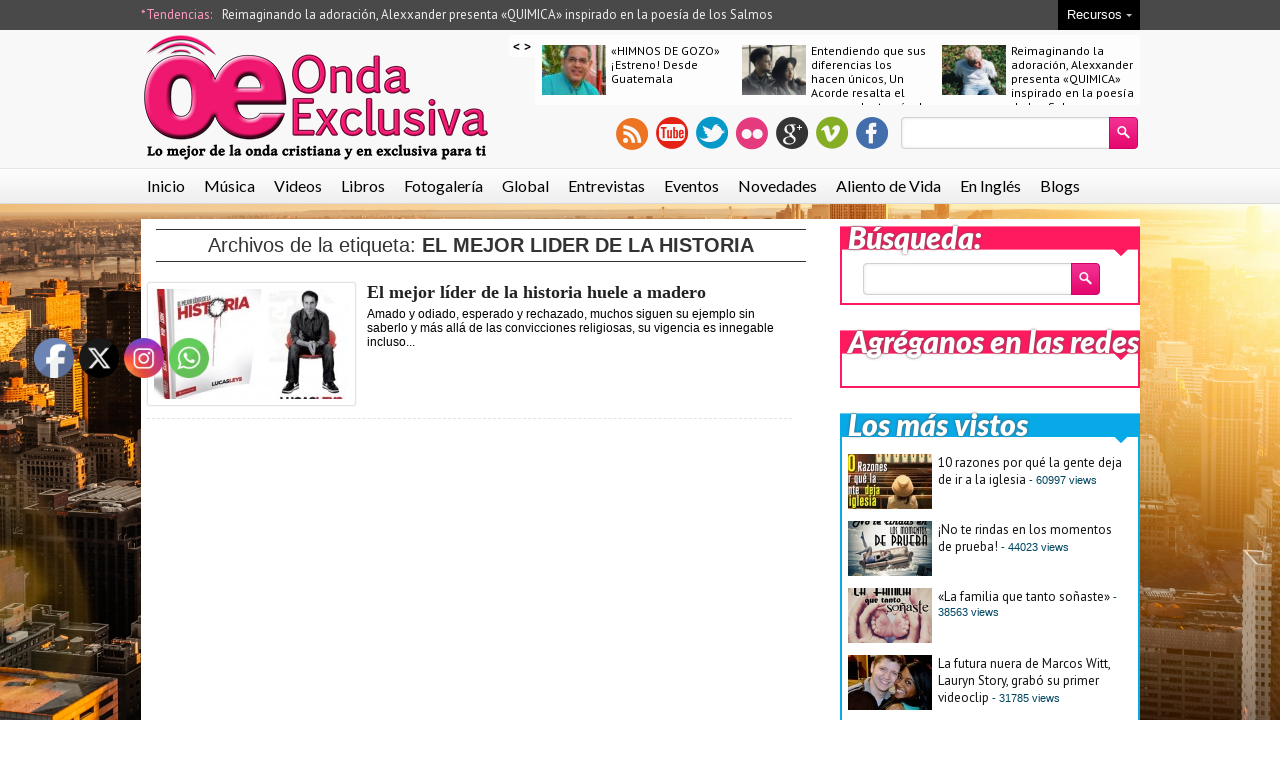

--- FILE ---
content_type: text/html; charset=UTF-8
request_url: https://ondaexclusiva.com/tag/el-mejor-lider-de-la-historia/
body_size: 12335
content:
<!DOCTYPE html>
<html lang="en-US">
<head>
<meta charset="UTF-8" />
<meta name="viewport" content="width=device-width; initial-scale=1.0; maximum-scale=1.0; user-scalable=0;" />
	
<!-- Magazine3 SEO Starts- http://magazine3.com/ -->
<title>  EL MEJOR LIDER DE LA HISTORIA - Lo mejor de la onda cristiana y en exclusiva para tiOnda Exclusiva</title>
 
<link rel="canonical" href="https://ondaexclusiva.com/el-mejor-lider-de-la-historia-huele-a-madero/" />  
  
<meta name="robots" content="index, follow" />
<!-- Magazine3 SEO ENDS- http://magazine3.com/ -->

<meta name="generator" content="Magazine3 Framework" />
<link rel="profile" href="http://gmpg.org/xfn/11" /> 
<link rel="pingback" href="https://ondaexclusiva.com/xmlrpc.php" />
	<link href='https://fonts.googleapis.com/css?family=Lato:400,900italic,700' rel='stylesheet' type='text/css'>
	<link href='https://fonts.googleapis.com/css?family=Lora:400,700,400italic,700italic' rel='stylesheet' type='text/css'>
	<link href='https://fonts.googleapis.com/css?family=PT+Sans' rel='stylesheet' type='text/css'>

 <!--[if lt IE 9]>
<script src="https://ondaexclusiva.com/wp-content/themes/celebritygossip-singlepro/js/html5.js" type="text/javascript"></script>
<![endif]-->
<!-- OpenGraph Facebook Start --> 
<!-- OpenGraph Facebook Ends -->

 	<!-- Google Fonts -->	 
 	<!-- Google Fonts -->	 	<!-- Google Fonts -->	 	<!-- Google Fonts -->	 	<!-- Google Fonts -->	 	<!-- Google Fonts -->	 	<!-- Google Fonts -->	 
 	<!-- Google Fonts -->	 


 <style>
.single-wrapper .entry-content p, .single-wrapper .entry-content  {font-size: 15px !important; }
 .entry-content h1 {font-family: Arial,Helvetica,sans-serif ;font-size: 25px !important; color:  #000 ;}
 .entry-content h2 {font-family:  Arial,Helvetica,sans-serif ;font-size: 24px !important; color:  #000 ;}
 .entry-content h3 {font-family:  Arial,Helvetica,sans-serif ;font-size: 24px !important; color:  #000 ;}
 .entry-content h4 {font-family:  Arial,Helvetica,sans-serif ;font-size: 21px !important; color:  #000 ;}
 .entry-content h5 {font-family:  Arial,Helvetica,sans-serif ;font-size: 16px !important; color:  #000 ;}
 .entry-content h6 {font-family:  Arial,Helvetica,sans-serif ;font-size: 14px !important; color:  #000 ;}

 
  

.entry-content a {
 color: #236CBF !important;
text-decoration : none;
}
.entry-content a:hover	{
 color:#236CBF !important;
text-decoration : none;
}</style>
 

<meta name='robots' content='max-image-preview:large' />
<link rel="alternate" type="application/rss+xml" title="Onda Exclusiva &raquo; Feed" href="https://ondaexclusiva.com/feed/" />
<link rel="alternate" type="application/rss+xml" title="Onda Exclusiva &raquo; Comments Feed" href="https://ondaexclusiva.com/comments/feed/" />
<link rel="alternate" type="application/rss+xml" title="Onda Exclusiva &raquo; EL MEJOR LIDER DE LA HISTORIA Tag Feed" href="https://ondaexclusiva.com/tag/el-mejor-lider-de-la-historia/feed/" />
<script type="text/javascript">
window._wpemojiSettings = {"baseUrl":"https:\/\/s.w.org\/images\/core\/emoji\/14.0.0\/72x72\/","ext":".png","svgUrl":"https:\/\/s.w.org\/images\/core\/emoji\/14.0.0\/svg\/","svgExt":".svg","source":{"concatemoji":"https:\/\/ondaexclusiva.com\/wp-includes\/js\/wp-emoji-release.min.js?ver=6.2.8"}};
/*! This file is auto-generated */
!function(e,a,t){var n,r,o,i=a.createElement("canvas"),p=i.getContext&&i.getContext("2d");function s(e,t){p.clearRect(0,0,i.width,i.height),p.fillText(e,0,0);e=i.toDataURL();return p.clearRect(0,0,i.width,i.height),p.fillText(t,0,0),e===i.toDataURL()}function c(e){var t=a.createElement("script");t.src=e,t.defer=t.type="text/javascript",a.getElementsByTagName("head")[0].appendChild(t)}for(o=Array("flag","emoji"),t.supports={everything:!0,everythingExceptFlag:!0},r=0;r<o.length;r++)t.supports[o[r]]=function(e){if(p&&p.fillText)switch(p.textBaseline="top",p.font="600 32px Arial",e){case"flag":return s("\ud83c\udff3\ufe0f\u200d\u26a7\ufe0f","\ud83c\udff3\ufe0f\u200b\u26a7\ufe0f")?!1:!s("\ud83c\uddfa\ud83c\uddf3","\ud83c\uddfa\u200b\ud83c\uddf3")&&!s("\ud83c\udff4\udb40\udc67\udb40\udc62\udb40\udc65\udb40\udc6e\udb40\udc67\udb40\udc7f","\ud83c\udff4\u200b\udb40\udc67\u200b\udb40\udc62\u200b\udb40\udc65\u200b\udb40\udc6e\u200b\udb40\udc67\u200b\udb40\udc7f");case"emoji":return!s("\ud83e\udef1\ud83c\udffb\u200d\ud83e\udef2\ud83c\udfff","\ud83e\udef1\ud83c\udffb\u200b\ud83e\udef2\ud83c\udfff")}return!1}(o[r]),t.supports.everything=t.supports.everything&&t.supports[o[r]],"flag"!==o[r]&&(t.supports.everythingExceptFlag=t.supports.everythingExceptFlag&&t.supports[o[r]]);t.supports.everythingExceptFlag=t.supports.everythingExceptFlag&&!t.supports.flag,t.DOMReady=!1,t.readyCallback=function(){t.DOMReady=!0},t.supports.everything||(n=function(){t.readyCallback()},a.addEventListener?(a.addEventListener("DOMContentLoaded",n,!1),e.addEventListener("load",n,!1)):(e.attachEvent("onload",n),a.attachEvent("onreadystatechange",function(){"complete"===a.readyState&&t.readyCallback()})),(e=t.source||{}).concatemoji?c(e.concatemoji):e.wpemoji&&e.twemoji&&(c(e.twemoji),c(e.wpemoji)))}(window,document,window._wpemojiSettings);
</script>
<style type="text/css">
img.wp-smiley,
img.emoji {
	display: inline !important;
	border: none !important;
	box-shadow: none !important;
	height: 1em !important;
	width: 1em !important;
	margin: 0 0.07em !important;
	vertical-align: -0.1em !important;
	background: none !important;
	padding: 0 !important;
}
</style>
	<link rel='stylesheet' id='wp-block-library-css' href='https://ondaexclusiva.com/wp-includes/css/dist/block-library/style.min.css?ver=6.2.8' type='text/css' media='all' />
<link rel='stylesheet' id='mpp_gutenberg-css' href='https://ondaexclusiva.com/wp-content/plugins/metronet-profile-picture/dist/blocks.style.build.css?ver=2.6.0' type='text/css' media='all' />
<link rel='stylesheet' id='classic-theme-styles-css' href='https://ondaexclusiva.com/wp-includes/css/classic-themes.min.css?ver=6.2.8' type='text/css' media='all' />
<style id='global-styles-inline-css' type='text/css'>
body{--wp--preset--color--black: #000000;--wp--preset--color--cyan-bluish-gray: #abb8c3;--wp--preset--color--white: #ffffff;--wp--preset--color--pale-pink: #f78da7;--wp--preset--color--vivid-red: #cf2e2e;--wp--preset--color--luminous-vivid-orange: #ff6900;--wp--preset--color--luminous-vivid-amber: #fcb900;--wp--preset--color--light-green-cyan: #7bdcb5;--wp--preset--color--vivid-green-cyan: #00d084;--wp--preset--color--pale-cyan-blue: #8ed1fc;--wp--preset--color--vivid-cyan-blue: #0693e3;--wp--preset--color--vivid-purple: #9b51e0;--wp--preset--gradient--vivid-cyan-blue-to-vivid-purple: linear-gradient(135deg,rgba(6,147,227,1) 0%,rgb(155,81,224) 100%);--wp--preset--gradient--light-green-cyan-to-vivid-green-cyan: linear-gradient(135deg,rgb(122,220,180) 0%,rgb(0,208,130) 100%);--wp--preset--gradient--luminous-vivid-amber-to-luminous-vivid-orange: linear-gradient(135deg,rgba(252,185,0,1) 0%,rgba(255,105,0,1) 100%);--wp--preset--gradient--luminous-vivid-orange-to-vivid-red: linear-gradient(135deg,rgba(255,105,0,1) 0%,rgb(207,46,46) 100%);--wp--preset--gradient--very-light-gray-to-cyan-bluish-gray: linear-gradient(135deg,rgb(238,238,238) 0%,rgb(169,184,195) 100%);--wp--preset--gradient--cool-to-warm-spectrum: linear-gradient(135deg,rgb(74,234,220) 0%,rgb(151,120,209) 20%,rgb(207,42,186) 40%,rgb(238,44,130) 60%,rgb(251,105,98) 80%,rgb(254,248,76) 100%);--wp--preset--gradient--blush-light-purple: linear-gradient(135deg,rgb(255,206,236) 0%,rgb(152,150,240) 100%);--wp--preset--gradient--blush-bordeaux: linear-gradient(135deg,rgb(254,205,165) 0%,rgb(254,45,45) 50%,rgb(107,0,62) 100%);--wp--preset--gradient--luminous-dusk: linear-gradient(135deg,rgb(255,203,112) 0%,rgb(199,81,192) 50%,rgb(65,88,208) 100%);--wp--preset--gradient--pale-ocean: linear-gradient(135deg,rgb(255,245,203) 0%,rgb(182,227,212) 50%,rgb(51,167,181) 100%);--wp--preset--gradient--electric-grass: linear-gradient(135deg,rgb(202,248,128) 0%,rgb(113,206,126) 100%);--wp--preset--gradient--midnight: linear-gradient(135deg,rgb(2,3,129) 0%,rgb(40,116,252) 100%);--wp--preset--duotone--dark-grayscale: url('#wp-duotone-dark-grayscale');--wp--preset--duotone--grayscale: url('#wp-duotone-grayscale');--wp--preset--duotone--purple-yellow: url('#wp-duotone-purple-yellow');--wp--preset--duotone--blue-red: url('#wp-duotone-blue-red');--wp--preset--duotone--midnight: url('#wp-duotone-midnight');--wp--preset--duotone--magenta-yellow: url('#wp-duotone-magenta-yellow');--wp--preset--duotone--purple-green: url('#wp-duotone-purple-green');--wp--preset--duotone--blue-orange: url('#wp-duotone-blue-orange');--wp--preset--font-size--small: 13px;--wp--preset--font-size--medium: 20px;--wp--preset--font-size--large: 36px;--wp--preset--font-size--x-large: 42px;--wp--preset--spacing--20: 0.44rem;--wp--preset--spacing--30: 0.67rem;--wp--preset--spacing--40: 1rem;--wp--preset--spacing--50: 1.5rem;--wp--preset--spacing--60: 2.25rem;--wp--preset--spacing--70: 3.38rem;--wp--preset--spacing--80: 5.06rem;--wp--preset--shadow--natural: 6px 6px 9px rgba(0, 0, 0, 0.2);--wp--preset--shadow--deep: 12px 12px 50px rgba(0, 0, 0, 0.4);--wp--preset--shadow--sharp: 6px 6px 0px rgba(0, 0, 0, 0.2);--wp--preset--shadow--outlined: 6px 6px 0px -3px rgba(255, 255, 255, 1), 6px 6px rgba(0, 0, 0, 1);--wp--preset--shadow--crisp: 6px 6px 0px rgba(0, 0, 0, 1);}:where(.is-layout-flex){gap: 0.5em;}body .is-layout-flow > .alignleft{float: left;margin-inline-start: 0;margin-inline-end: 2em;}body .is-layout-flow > .alignright{float: right;margin-inline-start: 2em;margin-inline-end: 0;}body .is-layout-flow > .aligncenter{margin-left: auto !important;margin-right: auto !important;}body .is-layout-constrained > .alignleft{float: left;margin-inline-start: 0;margin-inline-end: 2em;}body .is-layout-constrained > .alignright{float: right;margin-inline-start: 2em;margin-inline-end: 0;}body .is-layout-constrained > .aligncenter{margin-left: auto !important;margin-right: auto !important;}body .is-layout-constrained > :where(:not(.alignleft):not(.alignright):not(.alignfull)){max-width: var(--wp--style--global--content-size);margin-left: auto !important;margin-right: auto !important;}body .is-layout-constrained > .alignwide{max-width: var(--wp--style--global--wide-size);}body .is-layout-flex{display: flex;}body .is-layout-flex{flex-wrap: wrap;align-items: center;}body .is-layout-flex > *{margin: 0;}:where(.wp-block-columns.is-layout-flex){gap: 2em;}.has-black-color{color: var(--wp--preset--color--black) !important;}.has-cyan-bluish-gray-color{color: var(--wp--preset--color--cyan-bluish-gray) !important;}.has-white-color{color: var(--wp--preset--color--white) !important;}.has-pale-pink-color{color: var(--wp--preset--color--pale-pink) !important;}.has-vivid-red-color{color: var(--wp--preset--color--vivid-red) !important;}.has-luminous-vivid-orange-color{color: var(--wp--preset--color--luminous-vivid-orange) !important;}.has-luminous-vivid-amber-color{color: var(--wp--preset--color--luminous-vivid-amber) !important;}.has-light-green-cyan-color{color: var(--wp--preset--color--light-green-cyan) !important;}.has-vivid-green-cyan-color{color: var(--wp--preset--color--vivid-green-cyan) !important;}.has-pale-cyan-blue-color{color: var(--wp--preset--color--pale-cyan-blue) !important;}.has-vivid-cyan-blue-color{color: var(--wp--preset--color--vivid-cyan-blue) !important;}.has-vivid-purple-color{color: var(--wp--preset--color--vivid-purple) !important;}.has-black-background-color{background-color: var(--wp--preset--color--black) !important;}.has-cyan-bluish-gray-background-color{background-color: var(--wp--preset--color--cyan-bluish-gray) !important;}.has-white-background-color{background-color: var(--wp--preset--color--white) !important;}.has-pale-pink-background-color{background-color: var(--wp--preset--color--pale-pink) !important;}.has-vivid-red-background-color{background-color: var(--wp--preset--color--vivid-red) !important;}.has-luminous-vivid-orange-background-color{background-color: var(--wp--preset--color--luminous-vivid-orange) !important;}.has-luminous-vivid-amber-background-color{background-color: var(--wp--preset--color--luminous-vivid-amber) !important;}.has-light-green-cyan-background-color{background-color: var(--wp--preset--color--light-green-cyan) !important;}.has-vivid-green-cyan-background-color{background-color: var(--wp--preset--color--vivid-green-cyan) !important;}.has-pale-cyan-blue-background-color{background-color: var(--wp--preset--color--pale-cyan-blue) !important;}.has-vivid-cyan-blue-background-color{background-color: var(--wp--preset--color--vivid-cyan-blue) !important;}.has-vivid-purple-background-color{background-color: var(--wp--preset--color--vivid-purple) !important;}.has-black-border-color{border-color: var(--wp--preset--color--black) !important;}.has-cyan-bluish-gray-border-color{border-color: var(--wp--preset--color--cyan-bluish-gray) !important;}.has-white-border-color{border-color: var(--wp--preset--color--white) !important;}.has-pale-pink-border-color{border-color: var(--wp--preset--color--pale-pink) !important;}.has-vivid-red-border-color{border-color: var(--wp--preset--color--vivid-red) !important;}.has-luminous-vivid-orange-border-color{border-color: var(--wp--preset--color--luminous-vivid-orange) !important;}.has-luminous-vivid-amber-border-color{border-color: var(--wp--preset--color--luminous-vivid-amber) !important;}.has-light-green-cyan-border-color{border-color: var(--wp--preset--color--light-green-cyan) !important;}.has-vivid-green-cyan-border-color{border-color: var(--wp--preset--color--vivid-green-cyan) !important;}.has-pale-cyan-blue-border-color{border-color: var(--wp--preset--color--pale-cyan-blue) !important;}.has-vivid-cyan-blue-border-color{border-color: var(--wp--preset--color--vivid-cyan-blue) !important;}.has-vivid-purple-border-color{border-color: var(--wp--preset--color--vivid-purple) !important;}.has-vivid-cyan-blue-to-vivid-purple-gradient-background{background: var(--wp--preset--gradient--vivid-cyan-blue-to-vivid-purple) !important;}.has-light-green-cyan-to-vivid-green-cyan-gradient-background{background: var(--wp--preset--gradient--light-green-cyan-to-vivid-green-cyan) !important;}.has-luminous-vivid-amber-to-luminous-vivid-orange-gradient-background{background: var(--wp--preset--gradient--luminous-vivid-amber-to-luminous-vivid-orange) !important;}.has-luminous-vivid-orange-to-vivid-red-gradient-background{background: var(--wp--preset--gradient--luminous-vivid-orange-to-vivid-red) !important;}.has-very-light-gray-to-cyan-bluish-gray-gradient-background{background: var(--wp--preset--gradient--very-light-gray-to-cyan-bluish-gray) !important;}.has-cool-to-warm-spectrum-gradient-background{background: var(--wp--preset--gradient--cool-to-warm-spectrum) !important;}.has-blush-light-purple-gradient-background{background: var(--wp--preset--gradient--blush-light-purple) !important;}.has-blush-bordeaux-gradient-background{background: var(--wp--preset--gradient--blush-bordeaux) !important;}.has-luminous-dusk-gradient-background{background: var(--wp--preset--gradient--luminous-dusk) !important;}.has-pale-ocean-gradient-background{background: var(--wp--preset--gradient--pale-ocean) !important;}.has-electric-grass-gradient-background{background: var(--wp--preset--gradient--electric-grass) !important;}.has-midnight-gradient-background{background: var(--wp--preset--gradient--midnight) !important;}.has-small-font-size{font-size: var(--wp--preset--font-size--small) !important;}.has-medium-font-size{font-size: var(--wp--preset--font-size--medium) !important;}.has-large-font-size{font-size: var(--wp--preset--font-size--large) !important;}.has-x-large-font-size{font-size: var(--wp--preset--font-size--x-large) !important;}
.wp-block-navigation a:where(:not(.wp-element-button)){color: inherit;}
:where(.wp-block-columns.is-layout-flex){gap: 2em;}
.wp-block-pullquote{font-size: 1.5em;line-height: 1.6;}
</style>
<link rel='stylesheet' id='SFSImainCss-css' href='https://ondaexclusiva.com/wp-content/plugins/ultimate-social-media-icons/css/sfsi-style.css?ver=2.9.1' type='text/css' media='all' />
<link rel='stylesheet' id='style-css' href='https://ondaexclusiva.com/wp-content/themes/celebritygossip-singlepro/style.css?ver=6.2.8' type='text/css' media='all' />
<script type='text/javascript' src='https://ondaexclusiva.com/wp-includes/js/jquery/jquery.min.js?ver=3.6.4' id='jquery-core-js'></script>
<script type='text/javascript' src='https://ondaexclusiva.com/wp-includes/js/jquery/jquery-migrate.min.js?ver=3.4.0' id='jquery-migrate-js'></script>
<script type='text/javascript' src='https://ondaexclusiva.com/wp-content/themes/celebritygossip-singlepro/js/jquery.flexslider-min.js?ver=6.2.8' id='flexslider-js'></script>
<script type='text/javascript' src='https://ondaexclusiva.com/wp-content/themes/celebritygossip-singlepro/js/js.js?ver=6.2.8' id='js-js'></script>
<script type='text/javascript' src='https://ondaexclusiva.com/wp-content/themes/celebritygossip-singlepro/js/smallslider.js?ver=6.2.8' id='smallslider-js'></script>
<script type='text/javascript' src='https://ondaexclusiva.com/wp-content/themes/celebritygossip-singlepro/js/ddsmoothmenu1.js?ver=6.2.8' id='ddsmoothmenu1-js'></script>
<link rel="https://api.w.org/" href="https://ondaexclusiva.com/wp-json/" /><link rel="alternate" type="application/json" href="https://ondaexclusiva.com/wp-json/wp/v2/tags/107" /><link rel="EditURI" type="application/rsd+xml" title="RSD" href="https://ondaexclusiva.com/xmlrpc.php?rsd" />
<link rel="wlwmanifest" type="application/wlwmanifest+xml" href="https://ondaexclusiva.com/wp-includes/wlwmanifest.xml" />
<meta name="generator" content="WordPress 6.2.8" />
<meta property="og:image:secure_url" content="https://ondaexclusiva.com/wp-content/uploads/2013/04/lucas-y-libro.jpg" data-id="sfsi"><meta property="twitter:card" content="summary_large_image" data-id="sfsi"><meta property="twitter:image" content="https://ondaexclusiva.com/wp-content/uploads/2013/04/lucas-y-libro.jpg" data-id="sfsi"><meta property="og:image:type" content="" data-id="sfsi" /><meta property="og:image:width" content="600" data-id="sfsi" /><meta property="og:image:height" content="400" data-id="sfsi" /><meta property="og:url" content="https://ondaexclusiva.com/el-mejor-lider-de-la-historia-huele-a-madero/" data-id="sfsi" /><meta property="og:description" content="Amado y odiado, esperado y rechazado, muchos siguen su ejemplo sin saberlo y más allá de las convicciones religiosas, su vigencia es innegable incluso por quienes se manifiestan como sus detractores.

Si hablamos de liderazgo hablamos de influencia y, aunque vivió sólo 33 años, su nombre aún se oye desde aquella anoche en que vio la luz de este mundo por primera vez: Jesús.

“El mejor líder de la historia” es el libro escrito por el Dr. Lucas Leys, publicado por Editorial Vida, que nos sumerge en la vida de ese Jesús que huele a madero y siglos después sigue siendo un líder, un referente para la humanidad.

¿Qué hizo que Jesús fuese tan influyente? ¿Cómo pasó de carpintero a líder mundial? ¿Podemos aprender y aplicar sus fundamentos en nuestra vida personal y ministerial?

El Dr. Leys presenta este material como una expresión externa de la convicción interna de vivir deslumbrado por Jesús y porque la iglesia en Hispanoamérica tiene que producir mejores líderes en las próximas décadas.

https://www.youtube.com/watch?v=92EAWyRGOcs

El libro es para todo público pero es recomendado especialmente a líderes, ya que es necesario ser confrontados y perfeccionados para aprender y conocer más del mejor líder de la historia para así poder reflejarlo a la sociedad.

Hoy, en medio del ensordecedor siglo XXI, quienes trabajan en pastoral juvenil necesitan capacitarse constantemente para responder ante los desafíos posmodernos que se reproducen vertiginosamente a nivel global ante nuestros jóvenes y adolescentes.

Puedes descargar aquí una muestra del libro: EL MEJOR LIDER DE LA HISTORIA" data-id="sfsi" /><meta property="og:title" content="El mejor líder de la historia huele a madero" data-id="sfsi" /><link rel="shortcut icon" href="https://ondaexclusiva.com/wp-content/uploads/2013/03/favicon-20130319-favicon.png"/><style type="text/css" id="custom-background-css">
body.custom-background { background-color: #ffffff; background-image: url("https://ondaexclusiva.com/wp-content/uploads/2018/03/nyc2.jpg"); background-position: left top; background-size: cover; background-repeat: no-repeat; background-attachment: fixed; }
</style>
	<link rel="icon" href="https://ondaexclusiva.com/wp-content/uploads/2018/03/cropped-oewordpress-32x32.png" sizes="32x32" />
<link rel="icon" href="https://ondaexclusiva.com/wp-content/uploads/2018/03/cropped-oewordpress-192x192.png" sizes="192x192" />
<link rel="apple-touch-icon" href="https://ondaexclusiva.com/wp-content/uploads/2018/03/cropped-oewordpress-180x180.png" />
<meta name="msapplication-TileImage" content="https://ondaexclusiva.com/wp-content/uploads/2018/03/cropped-oewordpress-270x270.png" />
 
<link rel="stylesheet" href="https://ondaexclusiva.com/wp-content/themes/celebritygossip-singlepro/responsive.css" type="text/css" media="screen" />
 
</head>
<body class="archive tag tag-el-mejor-lider-de-la-historia tag-107 custom-background sfsi_actvite_theme_default">
<div class="top1"><a name="top"></a></div>

 


<div class="header-wrapper">	
		<!-- trending -->
		<div class="trending-wrapper">
			<div class="trending-holder">
				<div class="trending">
					<div class="trending-text"> *Tendencias: </div>						 
					<div id="trending-menu" class="trending"><ul id="menu-novedades-menu" class="menu"><li id="menu-item-26915" class="menu-item menu-item-type-post_type menu-item-object-post menu-item-26915"><a href="https://ondaexclusiva.com/reimaginando-la-adoracion-alexxander-presenta-quimica-inspirado-en-la-poesia-de-los-salmos/">Reimaginando la adoración, Alexxander presenta «QUIMICA» inspirado en la poesía de los Salmos</a></li>
</ul></div>				</div>
					<div class="home-navigate">
						<div class="navigate-text">Recursos<span class="navigate-arrow"></span></div>	
						<div class="navigate-dropdown"> <div class="navigate-menu"><ul id="menu-navegacion" class="menu"><li id="menu-item-457" class="menu-item menu-item-type-post_type menu-item-object-page menu-item-457"><a href="https://ondaexclusiva.com/boletin/">Boletin Informativo</a></li>
<li id="menu-item-456" class="menu-item menu-item-type-post_type menu-item-object-page menu-item-456"><a href="https://ondaexclusiva.com/equipo-oe/">Corresponsales de Onda Exclusiva</a></li>
<li id="menu-item-454" class="menu-item menu-item-type-post_type menu-item-object-page menu-item-454"><a href="https://ondaexclusiva.com/comunicados-de-prensa/">Comunicados de Prensa</a></li>
<li id="menu-item-458" class="menu-item menu-item-type-post_type menu-item-object-page menu-item-458"><a href="https://ondaexclusiva.com/radios/">Radios</a></li>
<li id="menu-item-455" class="menu-item menu-item-type-post_type menu-item-object-page menu-item-455"><a href="https://ondaexclusiva.com/publicidad/">Publicidad</a></li>
<li id="menu-item-452" class="menu-item menu-item-type-post_type menu-item-object-page menu-item-452"><a href="https://ondaexclusiva.com/politica-de-privacidad/">Política de Privacidad</a></li>
<li id="menu-item-453" class="menu-item menu-item-type-post_type menu-item-object-page menu-item-453"><a href="https://ondaexclusiva.com/condiciones-de-uso/">Terminos y Condiciones de Uso</a></li>
<li id="menu-item-459" class="menu-item menu-item-type-post_type menu-item-object-page menu-item-459"><a href="https://ondaexclusiva.com/contacto/">Contacto</a></li>
</ul></div> </div>	
					</div>
				<div class="cb"></div>	
			</div>
		</div>	
		<!-- end trending -->
	<!-- header -->
	<header id="masthead" class="site-header" role="banner">	
		<div id="header">
	 
			<div class="head-wrapper">				
				<div class="logo-holder">
				<div class="logo"><a href="https://ondaexclusiva.com"><img src="https://ondaexclusiva.com/wp-content/uploads/2018/03/logo1.png" alt="" /> </a></div>
				</div>	
					
				<div class="social-wrapper">								 
					<div class="top-slider">
						 
											<!-- stories -->
				<div class="stories">
				 
<div class="infiniteCarousel">
      <div class="wrapper">
	
        <ul>
			
		 
		 		
	           
          <li>
			<div class="box">
				<div class="box-image"><a href="https://ondaexclusiva.com/himnos-de-gozo-estreno-desde-guatemala/"><img width="64" height="50" src="https://ondaexclusiva.com/wp-content/uploads/2025/03/YO-OTRA-VEZ-64x50.jpg" class="attachment-singlegalthumb size-singlegalthumb wp-post-image" alt="" decoding="async" loading="lazy" /></a></div>
				<div class="box-title"><a href="https://ondaexclusiva.com/himnos-de-gozo-estreno-desde-guatemala/">«HIMNOS DE GOZO» ¡Estreno! Desde Guatemala</a></div>
				<div class="cb"></div>
			</div>			
          </li>
          
		 		
	           
          <li>
			<div class="box">
				<div class="box-image"><a href="https://ondaexclusiva.com/entendiendo-que-sus-diferencias-los-hacen-unicos-un-acorde-resalta-el-amor-real-a-traves-de-nuestro-amor/"><img width="64" height="50" src="https://ondaexclusiva.com/wp-content/uploads/2025/03/Screenshot-2025-03-13-at-12.58.07 PM-64x50.png" class="attachment-singlegalthumb size-singlegalthumb wp-post-image" alt="Un Acorde Nuestro Amor" decoding="async" loading="lazy" /></a></div>
				<div class="box-title"><a href="https://ondaexclusiva.com/entendiendo-que-sus-diferencias-los-hacen-unicos-un-acorde-resalta-el-amor-real-a-traves-de-nuestro-amor/">Entendiendo que sus diferencias los hacen únicos, Un Acorde resalta el amor real a través de «Nuestro amor»</a></div>
				<div class="cb"></div>
			</div>			
          </li>
          
		 		
	           
          <li>
			<div class="box">
				<div class="box-image"><a href="https://ondaexclusiva.com/reimaginando-la-adoracion-alexxander-presenta-quimica-inspirado-en-la-poesia-de-los-salmos/"><img width="64" height="50" src="https://ondaexclusiva.com/wp-content/uploads/2025/01/Screenshot-2025-01-10-at-2.47.49 PM-64x50.png" class="attachment-singlegalthumb size-singlegalthumb wp-post-image" alt="Alexxander Quimica" decoding="async" loading="lazy" /></a></div>
				<div class="box-title"><a href="https://ondaexclusiva.com/reimaginando-la-adoracion-alexxander-presenta-quimica-inspirado-en-la-poesia-de-los-salmos/">Reimaginando la adoración, Alexxander presenta «QUIMICA» inspirado en la poesía de los Salmos</a></div>
				<div class="cb"></div>
			</div>			
          </li>
          
		 		
	           
          <li>
			<div class="box">
				<div class="box-image"><a href="https://ondaexclusiva.com/explorando-generos-alternativos-y-con-profunda-reflexion-ariel-ramirez-presenta-el-tema-carta-del-eterno/"><img width="64" height="50" src="https://ondaexclusiva.com/wp-content/uploads/2024/11/Screenshot-2024-11-15-at-8.38.19 AM-64x50.png" class="attachment-singlegalthumb size-singlegalthumb wp-post-image" alt="Ariel Ramirez Carta del Eterno" decoding="async" loading="lazy" /></a></div>
				<div class="box-title"><a href="https://ondaexclusiva.com/explorando-generos-alternativos-y-con-profunda-reflexion-ariel-ramirez-presenta-el-tema-carta-del-eterno/">Explorando géneros alternativos y con profunda reflexión, Ariel Ramirez presenta el tema «Carta del eterno»</a></div>
				<div class="cb"></div>
			</div>			
          </li>
          
		 		
	           
          <li>
			<div class="box">
				<div class="box-image"><a href="https://ondaexclusiva.com/un-corazon-presenta-su-primer-ep-acustico-kintsugi-con-versiones-mas-organicas-de-sus-canciones/"><img width="64" height="50" src="https://ondaexclusiva.com/wp-content/uploads/2024/10/Screenshot-2024-10-26-at-3.12.48 PM-64x50.png" class="attachment-singlegalthumb size-singlegalthumb wp-post-image" alt="Un Corazon Babel Kintsugi" decoding="async" loading="lazy" /></a></div>
				<div class="box-title"><a href="https://ondaexclusiva.com/un-corazon-presenta-su-primer-ep-acustico-kintsugi-con-versiones-mas-organicas-de-sus-canciones/">Un Corazón presenta su primer EP acústico «Kintsugi» con versiones más orgánicas de sus canciones</a></div>
				<div class="cb"></div>
			</div>			
          </li>
          
		 		
	           
          <li>
			<div class="box">
				<div class="box-image"><a href="https://ondaexclusiva.com/llega-el-libro-de-daddy-yankee-ready-el-poder-de-cambiar-tu-historia-a-traves-de-harpercollins-publishers/"><img width="64" height="50" src="https://ondaexclusiva.com/wp-content/uploads/2024/09/Screenshot-2024-09-04-at-3.56.47 PM-64x50.png" class="attachment-singlegalthumb size-singlegalthumb wp-post-image" alt="Daddy Yankee ReaDY El Poder de Cambiar Tu Historia" decoding="async" loading="lazy" /></a></div>
				<div class="box-title"><a href="https://ondaexclusiva.com/llega-el-libro-de-daddy-yankee-ready-el-poder-de-cambiar-tu-historia-a-traves-de-harpercollins-publishers/">Llega el libro de Daddy Yankee, «ReaDY: El poder de cambiar tu historia» a través de HarperCollins Publishers</a></div>
				<div class="cb"></div>
			</div>			
          </li>
          
		 		
	           
          <li>
			<div class="box">
				<div class="box-image"><a href="https://ondaexclusiva.com/mas-de-ti-es-el-clamor-de-kike-quintero/"><img width="64" height="50" src="https://ondaexclusiva.com/wp-content/uploads/2024/09/1000421122-64x50.jpg" class="attachment-singlegalthumb size-singlegalthumb wp-post-image" alt="" decoding="async" loading="lazy" /></a></div>
				<div class="box-title"><a href="https://ondaexclusiva.com/mas-de-ti-es-el-clamor-de-kike-quintero/">«MÁS DE TI» es el clamor de Kike Quintero</a></div>
				<div class="cb"></div>
			</div>			
          </li>
          
		 		
	           
          <li>
			<div class="box">
				<div class="box-image"><a href="https://ondaexclusiva.com/tras-mas-de-20-anos-de-recibir-el-mensaje-christine-dclario-ayuda-a-preparar-a-la-novia-para-su-regreso/"><img width="64" height="50" src="https://ondaexclusiva.com/wp-content/uploads/2024/08/Screenshot-2024-08-24-at-10.51.53 AM-64x50.png" class="attachment-singlegalthumb size-singlegalthumb wp-post-image" alt="Christine D&#039;Clario La Novia" decoding="async" loading="lazy" /></a></div>
				<div class="box-title"><a href="https://ondaexclusiva.com/tras-mas-de-20-anos-de-recibir-el-mensaje-christine-dclario-ayuda-a-preparar-a-la-novia-para-su-regreso/">Tras más de 20 años de recibir el mensaje, Christine D&#8217;Clario ayuda a preparar a «La Novia» para Su regreso</a></div>
				<div class="cb"></div>
			</div>			
          </li>
          
		 		
	           
          <li>
			<div class="box">
				<div class="box-image"><a href="https://ondaexclusiva.com/naara-perez-evoca-la-bondad-y-compasion-de-dios-al-presentar-su-nuevo-sencillo-bueno-y-fiel/"><img width="64" height="50" src="https://ondaexclusiva.com/wp-content/uploads/2024/08/Screenshot-2024-08-20-at-10.15.58 PM-64x50.png" class="attachment-singlegalthumb size-singlegalthumb wp-post-image" alt="Naara Perez Bueno y fiel" decoding="async" loading="lazy" /></a></div>
				<div class="box-title"><a href="https://ondaexclusiva.com/naara-perez-evoca-la-bondad-y-compasion-de-dios-al-presentar-su-nuevo-sencillo-bueno-y-fiel/">Naara Pérez evoca la bondad y compasión de Dios al presentar su nuevo sencillo «Bueno y fiel»</a></div>
				<div class="cb"></div>
			</div>			
          </li>
          
		 		
	           
          <li>
			<div class="box">
				<div class="box-image"><a href="https://ondaexclusiva.com/un-ano-despues-de-la-tragedia-grace-and-mercy-music-expresan-solo-por-tu-gracia-y-un-tema-junto-a-gilberto-daza/"><img width="64" height="50" src="https://ondaexclusiva.com/wp-content/uploads/2024/05/Screenshot-2024-05-17-at-12.00.01 PM-64x50.png" class="attachment-singlegalthumb size-singlegalthumb wp-post-image" alt="Grace and Mercy Music" decoding="async" loading="lazy" /></a></div>
				<div class="box-title"><a href="https://ondaexclusiva.com/un-ano-despues-de-la-tragedia-grace-and-mercy-music-expresan-solo-por-tu-gracia-y-un-tema-junto-a-gilberto-daza/">Un año después de la tragedia, Grace and Mercy Music expresan «Solo por tu gracia» y un tema  junto a Gilberto Daza</a></div>
				<div class="cb"></div>
			</div>			
          </li>
          
		 		
	           
          <li>
			<div class="box">
				<div class="box-image"><a href="https://ondaexclusiva.com/en-el-mes-de-la-salud-mental-nxtwave-invita-a-encontrar-la-paz-interior-a-traves-de-inhala-exhala/"><img width="64" height="50" src="https://ondaexclusiva.com/wp-content/uploads/2024/05/Screenshot-2024-05-14-at-11.15.19 AM-64x50.png" class="attachment-singlegalthumb size-singlegalthumb wp-post-image" alt="Inhala Exhala NxtWave Su Presencia" decoding="async" loading="lazy" /></a></div>
				<div class="box-title"><a href="https://ondaexclusiva.com/en-el-mes-de-la-salud-mental-nxtwave-invita-a-encontrar-la-paz-interior-a-traves-de-inhala-exhala/">En el mes de la salud mental, Nxtwave invita a encontrar la paz interior a través de «Inhala, exhala»</a></div>
				<div class="cb"></div>
			</div>			
          </li>
          
		 		
	           
          <li>
			<div class="box">
				<div class="box-image"><a href="https://ondaexclusiva.com/con-vivencias-insolitas-desde-la-unidad-de-cuidados-intensivos-raul-meza-llega-con-una-gran-inyeccion-de-fe/"><img width="64" height="50" src="https://ondaexclusiva.com/wp-content/uploads/2024/03/Screen-Shot-2024-03-14-at-10.52.34-AM-64x50.png" class="attachment-singlegalthumb size-singlegalthumb wp-post-image" alt="Raul Meza Inyeccion de Fe" decoding="async" loading="lazy" /></a></div>
				<div class="box-title"><a href="https://ondaexclusiva.com/con-vivencias-insolitas-desde-la-unidad-de-cuidados-intensivos-raul-meza-llega-con-una-gran-inyeccion-de-fe/">Con vivencias insólitas desde la unidad de cuidados intensivos, Raúl Meza llega con una gran «Inyección de fe»</a></div>
				<div class="cb"></div>
			</div>			
          </li>
          
		   
        </ul>      
          
      </div>
    </div>			 
				</div>
		
	<div class="cb">	</div>	
											</div>

							
					
						 
					<!-- search starts -->
						<div class="search-form-default">
							<form method="get" class="headsearch" action="https://ondaexclusiva.com/">
							<input type="text" name="s" value="" onblur="if(this.value=='') this.value='';" onfocus="if(this.value=='') this.value='';" id="shead-default" />
							<input type="submit" value=" " class="searchsubmit-default" />
							</form>
						</div>
				<!-- search ends --> 						
						
						
					<!-- social-holder -->
					<div class="social-holder">							
							<ul class="social-networks">
														<li><a href="http://feeds.feedburner.com/OndaExclusiva" class="rss">rss</a></li>
																					<li><a href="https://www.youtube.com/user/Ondaxclusiva" class="youtube">youtube</a></li>
																					<li><a href="http://twitter.com/ondaexclusiva" class="twitter">twitter</a></li>
																												<li><a href="http://www.flickr.com/photos/94111657@N02/" class="flickr">flickr</a></li>
																					<li><a href="https://plus.google.com/b/117659795562316153542/117659795562316153542" class="gplus">gplus</a></li>
																							
														<li><a href="https://vimeo.com/user17116776" class="vimeo">vimeo</a></li>
															
														<li><a href="https://www.facebook.com/ondaexclusiva" class="facebook">facebook</a></li>
														</ul> 
					</div>
						<div class="cb"></div>
 
				</div>
			<div class="cb"></div>
			</div>	
		</div>	

		<!-- menu -->
		<nav id="top-menu">
			<div class="responsivemenu"> <nav id="mobile-menu" role="navigation"></nav></div>
			<div class="menu">
<div id="menu-22" class="ddsmoothmenu"><ul id="menu-main-menu" class="menu"><li id="menu-item-5773" class="menu-item menu-item-type-custom menu-item-object-custom menu-item-home menu-item-5773"><a href="https://ondaexclusiva.com">Inicio</a></li>
<li id="menu-item-15" class="menu-item menu-item-type-taxonomy menu-item-object-category menu-item-15"><a href="https://ondaexclusiva.com/category/musica/">Música</a></li>
<li id="menu-item-25" class="menu-item menu-item-type-taxonomy menu-item-object-category menu-item-25"><a href="https://ondaexclusiva.com/category/videos/">Videos</a></li>
<li id="menu-item-22" class="menu-item menu-item-type-taxonomy menu-item-object-category menu-item-22"><a href="https://ondaexclusiva.com/category/libros/">Libros</a></li>
<li id="menu-item-21" class="menu-item menu-item-type-taxonomy menu-item-object-category menu-item-21"><a href="https://ondaexclusiva.com/category/galeria/">Fotogalería</a></li>
<li id="menu-item-2637" class="menu-item menu-item-type-taxonomy menu-item-object-category menu-item-2637"><a href="https://ondaexclusiva.com/category/global/">Global</a></li>
<li id="menu-item-19" class="menu-item menu-item-type-taxonomy menu-item-object-category menu-item-19"><a href="https://ondaexclusiva.com/category/entrevistas/">Entrevistas</a></li>
<li id="menu-item-20" class="menu-item menu-item-type-taxonomy menu-item-object-category menu-item-20"><a href="https://ondaexclusiva.com/category/eventos/">Eventos</a></li>
<li id="menu-item-26" class="menu-item menu-item-type-taxonomy menu-item-object-category menu-item-26"><a href="https://ondaexclusiva.com/category/novedades/">Novedades</a></li>
<li id="menu-item-3171" class="menu-item menu-item-type-taxonomy menu-item-object-category menu-item-3171"><a href="https://ondaexclusiva.com/category/aliento-de-vida-2/">Aliento de Vida</a></li>
<li id="menu-item-18" class="menu-item menu-item-type-taxonomy menu-item-object-category menu-item-18"><a href="https://ondaexclusiva.com/category/ingles/">En Inglés</a></li>
<li id="menu-item-7083" class="menu-item menu-item-type-taxonomy menu-item-object-category menu-item-7083"><a href="https://ondaexclusiva.com/category/blogs/">Blogs</a></li>
</ul></div> 
			</div>
		</nav>
		
<!-- #navigation-wrapper -->
		<!-- end menu -->	
	</header> 
	<!-- end header -->
</div>

<div id="main">
 
 
 
			
<!-- #featuredbg Starts -->   
 
<!-- #featuredbg Ends --> 


<div id="content-wrapper" class="site-content">


<div id="content" role="main">

 
			
<section>
				 				<header class="page-header">
					
					<h1 class="page-title">
												
						Archivos de la etiqueta: <span>EL MEJOR LIDER DE LA HISTORIA</span>					</h1>
					
					
 

					
					
									</header>

				
		 
								
  				
								

					
					<div class="post-wrapper-archive">
 
    


<div class="bottom-recentpost-wrapper-cat">
 
   <div class="bottom-archive">
<div class="bottom-recentpost-image-0"><a href="https://ondaexclusiva.com/el-mejor-lider-de-la-historia-huele-a-madero/" rel="bookmark">

 <img width="195" height="110" src="https://ondaexclusiva.com/wp-content/uploads/2013/04/lucas-y-libro-195x110.jpg" class="attachment-contentsmall size-contentsmall wp-post-image" alt="" decoding="async" /> </a>  </div>
<div class="post-content-holder">
<div class="bottom-content-heading-0"> <h2><a href="https://ondaexclusiva.com/el-mejor-lider-de-la-historia-huele-a-madero/" rel="bookmark"> El mejor líder de la historia huele a madero </a></h2> 

 
</div> 
<div class="cb"></div>
<div class="post-content">  <p>Amado y odiado, esperado y rechazado, muchos siguen su ejemplo sin saberlo y más allá de las convicciones religiosas, su vigencia es innegable incluso...<a href='https://ondaexclusiva.com/el-mejor-lider-de-la-historia-huele-a-madero/'></a></p></div>
</div>
<div class="cb"></div>
</div>
 
    	   
    	   
    	   
      <div class="cb"></div>
    </div> 
</div>




				

				 

<div id="pag">
 <div class="pagination-wrapper"></div>
<div class="cb"></div>
</div> 
 
			</section>

			</div><!-- #content -->
<div id="sidebar">
<div class="sidebar-wrapper">
 
 
	
<aside id="search-4" class="widget widget_search"><div class="widget-title">Búsqueda:</div><div class="widget_container"><div class="search-form-widget">
							<form method="get" class="headsearch" action="https://ondaexclusiva.com/">
							<input type="text" name="s" value="" onblur="if(this.value=='') this.value='';" onfocus="if(this.value=='') this.value='';" id="shead-default" />
							<input type="submit" value=" " class="searchsubmit-default" />
							</form>
						</div>
</div></aside><aside id="text-3" class="widget widget_text"><div class="widget-title">Agréganos en las redes</div><div class="widget_container">			<div class="textwidget"></div>
		</div></aside><aside id="randompostwidget-5" class="widget RandomPostWidget"><div class="widget-title">Los más vistos</div><div class="widget_container">   <div class="block-item-small-view popularviewbg">
<ol>

 <li class="block-image-viewed">
 <span class="block-image-viewed-l">   <a href='https://ondaexclusiva.com/10-razones-por-que-la-gente-deja-de-ir-a-la-iglesia/' title='10 razones por qué la gente deja de ir a la iglesia'> 10 razones por qué la gente deja de ir a la iglesia</a>
 <span class="block-image-viewed-views"> - 60997  views</span></span> 
 <span class="block-image-viewed-r"> <a href="https://ondaexclusiva.com/10-razones-por-que-la-gente-deja-de-ir-a-la-iglesia/" title="10 razones por qué la gente deja de ir a la iglesia"> <img width="84" height="55" src="https://ondaexclusiva.com/wp-content/uploads/2015/03/iglesia4-84x55.jpg" class="attachment-popular-thumb size-popular-thumb wp-post-image" alt="" decoding="async" loading="lazy" /></a> </span> 
 </li> 
 

 <li class="block-image-viewed">
 <span class="block-image-viewed-l">   <a href='https://ondaexclusiva.com/no-te-rindas-en-los-momentos-de-prueba/' title='¡No te rindas en los momentos de prueba!'> ¡No te rindas en los momentos de prueba!</a>
 <span class="block-image-viewed-views"> - 44023  views</span></span> 
 <span class="block-image-viewed-r"> <a href="https://ondaexclusiva.com/no-te-rindas-en-los-momentos-de-prueba/" title="¡No te rindas en los momentos de prueba!"> <img width="84" height="55" src="https://ondaexclusiva.com/wp-content/uploads/2013/09/No-te-rindas-en-los-momentos-de-prueba-84x55.png" class="attachment-popular-thumb size-popular-thumb wp-post-image" alt="No te rindas en los momentos de prueba" decoding="async" loading="lazy" /></a> </span> 
 </li> 
 

 <li class="block-image-viewed">
 <span class="block-image-viewed-l">   <a href='https://ondaexclusiva.com/la-familia-que-tanto-sonaste/' title='«La familia que tanto soñaste»'> «La familia que tanto soñaste»</a>
 <span class="block-image-viewed-views"> - 38563  views</span></span> 
 <span class="block-image-viewed-r"> <a href="https://ondaexclusiva.com/la-familia-que-tanto-sonaste/" title="«La familia que tanto soñaste»"> <img width="84" height="55" src="https://ondaexclusiva.com/wp-content/uploads/2013/09/la-familia-que-tanto-84x55.png" class="attachment-popular-thumb size-popular-thumb wp-post-image" alt="la familia que tanto soñaste" decoding="async" loading="lazy" /></a> </span> 
 </li> 
 

 <li class="block-image-viewed">
 <span class="block-image-viewed-l">   <a href='https://ondaexclusiva.com/la-futura-nuera-de-marcos-witt-lauryn-story-grabo-su-primer-videoclip/' title='La futura nuera de Marcos Witt, Lauryn Story, grabó su primer videoclip'> La futura nuera de Marcos Witt, Lauryn Story, grabó su primer videoclip</a>
 <span class="block-image-viewed-views"> - 31785  views</span></span> 
 <span class="block-image-viewed-r"> <a href="https://ondaexclusiva.com/la-futura-nuera-de-marcos-witt-lauryn-story-grabo-su-primer-videoclip/" title="La futura nuera de Marcos Witt, Lauryn Story, grabó su primer videoclip"> <img width="84" height="55" src="https://ondaexclusiva.com/wp-content/uploads/2013/04/523061_10150685752828019_543618394_n1-84x55.jpg" class="attachment-popular-thumb size-popular-thumb wp-post-image" alt="" decoding="async" loading="lazy" /></a> </span> 
 </li> 
 

 <li class="block-image-viewed">
 <span class="block-image-viewed-l">   <a href='https://ondaexclusiva.com/luis-palau-es-diagnosticado-con-cancer-en-sus-pulmones-y-pecho-a-sus-83-anos-de-edad/' title='Luis Palau es diagnosticado con cancer pulmonar de etapa cuatro a sus 83 años de edad'> Luis Palau es diagnosticado con cancer pulmonar de etapa cuatro a sus 83 años de edad</a>
 <span class="block-image-viewed-views"> - 31252  views</span></span> 
 <span class="block-image-viewed-r"> <a href="https://ondaexclusiva.com/luis-palau-es-diagnosticado-con-cancer-en-sus-pulmones-y-pecho-a-sus-83-anos-de-edad/" title="Luis Palau es diagnosticado con cancer pulmonar de etapa cuatro a sus 83 años de edad"> <img width="84" height="55" src="https://ondaexclusiva.com/wp-content/uploads/2018/01/Screen-Shot-2018-01-18-at-5.44.47-PM-84x55.png" class="attachment-popular-thumb size-popular-thumb wp-post-image" alt="" decoding="async" loading="lazy" /></a> </span> 
 </li> 
 

 <li class="block-image-viewed">
 <span class="block-image-viewed-l">   <a href='https://ondaexclusiva.com/amor-el-vinculo-perfecto/' title='«Amor» El vínculo perfecto'> «Amor» El vínculo perfecto</a>
 <span class="block-image-viewed-views"> - 30970  views</span></span> 
 <span class="block-image-viewed-r"> <a href="https://ondaexclusiva.com/amor-el-vinculo-perfecto/" title="«Amor» El vínculo perfecto"> <img width="84" height="55" src="https://ondaexclusiva.com/wp-content/uploads/2013/10/amor-el-vinculo-84x55.png" class="attachment-popular-thumb size-popular-thumb wp-post-image" alt="amor el vinculo perfecto" decoding="async" loading="lazy" /></a> </span> 
 </li> 
 

 <li class="block-image-viewed">
 <span class="block-image-viewed-l">   <a href='https://ondaexclusiva.com/hombres-integros-y-leales/' title='Hombres Íntegros y Leales'> Hombres Íntegros y Leales</a>
 <span class="block-image-viewed-views"> - 26821  views</span></span> 
 <span class="block-image-viewed-r"> <a href="https://ondaexclusiva.com/hombres-integros-y-leales/" title="Hombres Íntegros y Leales"> <img width="84" height="55" src="https://ondaexclusiva.com/wp-content/uploads/2018/10/LEALTAD-1200x630-84x55.jpg" class="attachment-popular-thumb size-popular-thumb wp-post-image" alt="LEALTAD-" decoding="async" loading="lazy" /></a> </span> 
 </li> 
 

</ol>
</div>  
     
 </div></aside><aside id="twitter-widget-3" class="widget twitter-widget"><div class="widget-title">Latest Tweets</div><div class="widget_container"></div></aside> 
 
</div>
</div>		
<div class="cb"></div>

	<div class="footer-menu">
			<div id="fnav"> 
				<div id="fotnav" class="ddsmoothmenu1"><ul id="menu-footer" class="menu"><li id="menu-item-460" class="menu-item menu-item-type-post_type menu-item-object-page menu-item-460"><a href="https://ondaexclusiva.com/onda-exclusiva/">Onda Exclusiva</a></li>
<li id="menu-item-53" class="menu-item menu-item-type-post_type menu-item-object-page menu-item-53"><a href="https://ondaexclusiva.com/boletin/">Boletin Informativo</a></li>
<li id="menu-item-59" class="menu-item menu-item-type-post_type menu-item-object-page menu-item-59"><a href="https://ondaexclusiva.com/publicidad/">Publicidad</a></li>
<li id="menu-item-55" class="menu-item menu-item-type-post_type menu-item-object-page menu-item-55"><a href="https://ondaexclusiva.com/condiciones-de-uso/">Terminos y Condiciones de Uso</a></li>
<li id="menu-item-58" class="menu-item menu-item-type-post_type menu-item-object-page menu-item-58"><a href="https://ondaexclusiva.com/politica-de-privacidad/">Política de Privacidad</a></li>
<li id="menu-item-56" class="menu-item menu-item-type-post_type menu-item-object-page menu-item-56"><a href="https://ondaexclusiva.com/contacto/">Contacto</a></li>
</ul></div> 
			</div> 	
	</div>

		</div><!-- #content-wrapper .site-content -->
	</div><!-- #main -->
 
<div id="footer">

<div class="footer2-wrapper">
<div class="footer2-area">
    <div id="footerwrapper1"> 
 
		
		
		<div class="box-hold footerwrapper">                      
			<div class="box footer1">                   
				 		
				     <div class="cb"></div>       
			</div>
			<div class="box footer2">
				 		
				           <div class="cb"></div> 
			</div>
			<div class="box footer3">                  
				 		
				            <div class="cb"></div>
			</div>
			<div class="box footer4">                    
				 		
				            <div class="cb"></div> 	
			</div>
		</div>
				
				
    </div>

</div>
</div><!-- footer2-wrapper -->


<div class="footer3-wrapper">
<div class="footer3-area">


	
					<div id="bottomfooter">
						<div class="site-footer">
						https://ondaexclusiva.com © 2019 Onda Exclusiva™ - Todos los derechos reservados. | <a href="#top"> Regresar arriba </a>  
						</div>	<!-- .site-footer .site-footer -->
 						<div class="cb"> </div> 	 	 

</div><!-- #bottomfooter -->
</div>
</div><!-- footer3-wrapper -->
</div><!-- #footer -->
  
                <!--facebook like and share js -->
                <div id="fb-root"></div>
                <script>
                    (function(d, s, id) {
                        var js, fjs = d.getElementsByTagName(s)[0];
                        if (d.getElementById(id)) return;
                        js = d.createElement(s);
                        js.id = id;
                        js.src = "//connect.facebook.net/en_US/sdk.js#xfbml=1&version=v2.5";
                        fjs.parentNode.insertBefore(js, fjs);
                    }(document, 'script', 'facebook-jssdk'));
                </script>
                <script>
window.addEventListener('sfsi_functions_loaded', function() {
    if (typeof sfsi_responsive_toggle == 'function') {
        sfsi_responsive_toggle(0);
        // console.log('sfsi_responsive_toggle');

    }
})
</script>
<div class="norm_row sfsi_wDiv sfsi_floater_position_center-left" id="sfsi_floater" style="z-index: 9999;width:225px;text-align:left;position:absolute;position:absolute;left:30px;top:50%;margin-left:0px;"><div style='width:40px; height:40px;margin-left:5px;margin-bottom:5px; ' class='sfsi_wicons shuffeldiv ' ><div class='inerCnt'><a class=' sficn' data-effect='' target='_blank'  href='https://www.facebook.com/ondaexclusiva' id='sfsiid_facebook_icon' style='width:40px;height:40px;opacity:1;'  ><img data-pin-nopin='true' alt='Facebook' title='Facebook' src='https://ondaexclusiva.com/wp-content/plugins/ultimate-social-media-icons/images/icons_theme/default/default_facebook.png' width='40' height='40' style='' class='sfcm sfsi_wicon ' data-effect=''   /></a><div class="sfsi_tool_tip_2 fb_tool_bdr sfsiTlleft" style="opacity:0;z-index:-1;" id="sfsiid_facebook"><span class="bot_arow bot_fb_arow"></span><div class="sfsi_inside"><div  class='icon1'><a href='https://www.facebook.com/ondaexclusiva' target='_blank'><img data-pin-nopin='true' class='sfsi_wicon' alt='Facebook' title='Facebook' src='https://ondaexclusiva.com/wp-content/plugins/ultimate-social-media-icons/images/visit_icons/Visit_us_fb/icon_Visit_us_en_US.png' /></a></div><div  class='icon2'><div class="fb-like" width="200" data-href="https%3A%2F%2Fondaexclusiva.com%2Fel-mejor-lider-de-la-historia-huele-a-madero%2F"  data-send="false"  data-layout="button_count"  ></div></div><div  class='icon3'><a target='_blank' href='https://www.facebook.com/sharer/sharer.php?u=https%3A%2F%2Fondaexclusiva.com%2Ftag%2Fel-mejor-lider-de-la-historia' style='display:inline-block;'  > <img class='sfsi_wicon'  data-pin-nopin='true' alt='fb-share-icon' title='Facebook Share' src='https://ondaexclusiva.com/wp-content/plugins/ultimate-social-media-icons/images/share_icons/fb_icons/en_US.svg' /></a></div></div></div></div></div><div style='width:40px; height:40px;margin-left:5px;margin-bottom:5px; ' class='sfsi_wicons shuffeldiv ' ><div class='inerCnt'><a class=' sficn' data-effect='' target='_blank'  href='http://twitter.com/ondaexclusiva' id='sfsiid_twitter_icon' style='width:40px;height:40px;opacity:1;'  ><img data-pin-nopin='true' alt='Twitter' title='Twitter' src='https://ondaexclusiva.com/wp-content/plugins/ultimate-social-media-icons/images/icons_theme/default/default_twitter.png' width='40' height='40' style='' class='sfcm sfsi_wicon ' data-effect=''   /></a><div class="sfsi_tool_tip_2 twt_tool_bdr sfsiTlleft" style="opacity:0;z-index:-1;" id="sfsiid_twitter"><span class="bot_arow bot_twt_arow"></span><div class="sfsi_inside"><div  class='cstmicon1'><a href='http://twitter.com/ondaexclusiva' target='_blank'><img data-pin-nopin='true' class='sfsi_wicon' alt='Visit Us' title='Visit Us' src='https://ondaexclusiva.com/wp-content/plugins/ultimate-social-media-icons/images/visit_icons/Visit_us_twitter/icon_Visit_us_en_US.png' /></a></div><div  class='icon1'><a target="_blank" href="https://twitter.com/intent/user?screen_name=http://twitter.com/ondaexclusiva">
			<img data-pin-nopin= true src="https://ondaexclusiva.com/wp-content/plugins/ultimate-social-media-icons/images/share_icons/Twitter_Follow/en_US_Follow.svg" class="sfsi_wicon" alt="Follow Me" title="Follow Me" style="opacity: 1;" />
			</a></div><div  class='icon2'><div class='sf_twiter' style='display: inline-block;vertical-align: middle;width: auto;'>
						<a target='_blank' href='https://twitter.com/intent/tweet?text=%C2%A1S%C3%ADgueme+en+Twitter%21+Ac%C3%A1%3E+http%3A%2F%2Ftwitter.com%2Fondaexclusiva+https%3A%2F%2Fondaexclusiva.com%2Ftag%2Fel-mejor-lider-de-la-historia' style='display:inline-block' >
							<img data-pin-nopin= true class='sfsi_wicon' src='https://ondaexclusiva.com/wp-content/plugins/ultimate-social-media-icons/images/share_icons/Twitter_Tweet/en_US_Tweet.svg' alt='Post on X' title='Post on X' >
						</a>
					</div></div></div></div></div></div><div style='width:40px; height:40px;margin-left:5px;margin-bottom:5px; ' class='sfsi_wicons shuffeldiv ' ><div class='inerCnt'><a class=' sficn' data-effect='' target='_blank'  href='https://www.instagram.com/ondaexclusiva/' id='sfsiid_instagram_icon' style='width:40px;height:40px;opacity:1;'  ><img data-pin-nopin='true' alt='' title='' src='https://ondaexclusiva.com/wp-content/plugins/ultimate-social-media-icons/images/icons_theme/default/default_instagram.png' width='40' height='40' style='' class='sfcm sfsi_wicon ' data-effect=''   /></a></div></div><div style='width:40px; height:40px;margin-left:5px;margin-bottom:5px; ' class='sfsi_wicons shuffeldiv ' ><div class='inerCnt'><a class=' sficn' data-effect='' target='_blank'  href='https://api.whatsapp.com/send?text=https%3A%2F%2Fondaexclusiva.com%2Fel-mejor-lider-de-la-historia-huele-a-madero%2F' id='sfsiid_whatsapp_icon' style='width:40px;height:40px;opacity:1;'  ><img data-pin-nopin='true' alt='WhatsApp' title='WhatsApp' src='https://ondaexclusiva.com/wp-content/plugins/ultimate-social-media-icons/images/icons_theme/default/default_whatsapp.png' width='40' height='40' style='' class='sfcm sfsi_wicon ' data-effect=''   /></a></div></div></div ><input type='hidden' id='sfsi_floater_sec' value='center-left' /><script>window.addEventListener("sfsi_functions_loaded", function()
			{
				if (typeof sfsi_widget_set == "function") {
					sfsi_widget_set();
				}
			}); window.addEventListener('sfsi_functions_loaded',function()
					  {
						var topalign = ( jQuery(window).height() - jQuery('#sfsi_floater').height() ) / 2;
						jQuery('#sfsi_floater').css('top',topalign);
					  	sfsi_float_widget('center');
					  });</script><script>
window.addEventListener('sfsi_functions_loaded', function() {
    if (typeof sfsi_plugin_version == 'function') {
        sfsi_plugin_version(2.77);
    }
});

function sfsi_processfurther(ref) {
    var feed_id = '';
    var feedtype = 8;
    var email = jQuery(ref).find('input[name="email"]').val();
    var filter = /^(([^<>()[\]\\.,;:\s@\"]+(\.[^<>()[\]\\.,;:\s@\"]+)*)|(\".+\"))@((\[[0-9]{1,3}\.[0-9]{1,3}\.[0-9]{1,3}\.[0-9]{1,3}\])|(([a-zA-Z\-0-9]+\.)+[a-zA-Z]{2,}))$/;
    if ((email != "Enter your email") && (filter.test(email))) {
        if (feedtype == "8") {
            var url = "https://api.follow.it/subscription-form/" + feed_id + "/" + feedtype;
            window.open(url, "popupwindow", "scrollbars=yes,width=1080,height=760");
            return true;
        }
    } else {
        alert("Please enter email address");
        jQuery(ref).find('input[name="email"]').focus();
        return false;
    }
}
</script>
<style type="text/css" aria-selected="true">
.sfsi_subscribe_Popinner {
    width: 100% !important;

    height: auto !important;

    
    padding: 18px 0px !important;

    background-color: #ffffff !important;
}

.sfsi_subscribe_Popinner form {
    margin: 0 20px !important;
}

.sfsi_subscribe_Popinner h5 {
    font-family: Helvetica,Arial,sans-serif !important;

    font-weight: bold !important;
                color: #000000 !important;    
        font-size: 16px !important;    
        text-align: center !important;        margin: 0 0 10px !important;
    padding: 0 !important;
}

.sfsi_subscription_form_field {
    margin: 5px 0 !important;
    width: 100% !important;
    display: inline-flex;
    display: -webkit-inline-flex;
}

.sfsi_subscription_form_field input {
    width: 100% !important;
    padding: 10px 0px !important;
}

.sfsi_subscribe_Popinner input[type=email] {
        font-family: Helvetica,Arial,sans-serif !important;    
    font-style: normal !important;
        
        font-size: 14px !important;    
        text-align: center !important;    }

.sfsi_subscribe_Popinner input[type=email]::-webkit-input-placeholder {

        font-family: Helvetica,Arial,sans-serif !important;    
    font-style: normal !important;
           
        font-size: 14px !important;    
        text-align: center !important;    }

.sfsi_subscribe_Popinner input[type=email]:-moz-placeholder {
    /* Firefox 18- */
        font-family: Helvetica,Arial,sans-serif !important;    
    font-style: normal !important;
        
        font-size: 14px !important;    
        text-align: center !important;    
}

.sfsi_subscribe_Popinner input[type=email]::-moz-placeholder {
    /* Firefox 19+ */
        font-family: Helvetica,Arial,sans-serif !important;    
        font-style: normal !important;
        
            font-size: 14px !important;                text-align: center !important;    }

.sfsi_subscribe_Popinner input[type=email]:-ms-input-placeholder {

    font-family: Helvetica,Arial,sans-serif !important;
    font-style: normal !important;
        
            font-size: 14px !important ;
            text-align: center !important;    }

.sfsi_subscribe_Popinner input[type=submit] {

        font-family: Helvetica,Arial,sans-serif !important;    
    font-weight: bold !important;
            color: #000000 !important;    
        font-size: 16px !important;    
        text-align: center !important;    
        background-color: #dedede !important;    }

.sfsi_shortcode_container {
        float: left;
    }

    .sfsi_shortcode_container .norm_row .sfsi_wDiv {
        position: relative !important;
    }

    .sfsi_shortcode_container .sfsi_holders {
        display: none;
    }

    </style>

<script type='text/javascript' src='https://ondaexclusiva.com/wp-content/plugins/metronet-profile-picture/js/mpp-frontend.js?ver=2.6.0' id='mpp_gutenberg_tabs-js'></script>
<script type='text/javascript' src='https://ondaexclusiva.com/wp-includes/js/jquery/ui/core.min.js?ver=1.13.2' id='jquery-ui-core-js'></script>
<script type='text/javascript' src='https://ondaexclusiva.com/wp-content/plugins/ultimate-social-media-icons/js/shuffle/modernizr.custom.min.js?ver=6.2.8' id='SFSIjqueryModernizr-js'></script>
<script type='text/javascript' src='https://ondaexclusiva.com/wp-content/plugins/ultimate-social-media-icons/js/shuffle/jquery.shuffle.min.js?ver=6.2.8' id='SFSIjqueryShuffle-js'></script>
<script type='text/javascript' src='https://ondaexclusiva.com/wp-content/plugins/ultimate-social-media-icons/js/shuffle/random-shuffle-min.js?ver=6.2.8' id='SFSIjqueryrandom-shuffle-js'></script>
<script type='text/javascript' id='SFSICustomJs-js-extra'>
/* <![CDATA[ */
var sfsi_icon_ajax_object = {"nonce":"aacb4deeae","ajax_url":"https:\/\/ondaexclusiva.com\/wp-admin\/admin-ajax.php","plugin_url":"https:\/\/ondaexclusiva.com\/wp-content\/plugins\/ultimate-social-media-icons\/"};
/* ]]> */
</script>
<script type='text/javascript' src='https://ondaexclusiva.com/wp-content/plugins/ultimate-social-media-icons/js/custom.js?ver=2.9.1' id='SFSICustomJs-js'></script>
<script type="text/javascript">

  var _gaq = _gaq || [];
  _gaq.push(['_setAccount', 'UA-39969306-1']);
  _gaq.push(['_trackPageview']);

  (function() {
    var ga = document.createElement('script'); ga.type = 'text/javascript'; ga.async = true;
    ga.src = ('https:' == document.location.protocol ? 'https://ssl' : 'http://www') + '.google-analytics.com/ga.js';
    var s = document.getElementsByTagName('script')[0]; s.parentNode.insertBefore(ga, s);
  })();

</script>   
<script type="text/javascript" src="https://s7.addthis.com/js/300/addthis_widget.js#pubid=xa-508dd6f042d9364c"></script>

</body></html>

--- FILE ---
content_type: application/x-javascript
request_url: https://ondaexclusiva.com/wp-content/themes/celebritygossip-singlepro/js/ddsmoothmenu1.js?ver=6.2.8
body_size: 1542
content:
var ddsmoothmenu={

arrowimages: {down:['downarrowclass', 'down.gif', 0], right:['rightarrowclass', 'right.gif',0]},

transition: {overtime:200, outtime:200}, 
shadow: {enable:false, offsetx:5, offsety:5},
detectwebkit: navigator.userAgent.toLowerCase().indexOf("applewebkit")!=-1, 
detectie6: document.all && !window.XMLHttpRequest,

getajaxmenu:function($, setting){ 
	var $menucontainer=$('#'+setting.contentsource[0]) 
	$menucontainer.html("Loading Menu...")
	$.ajax({
		url: setting.contentsource[1], //path to external menu file
		async: true,
		error:function(ajaxrequest){
			$menucontainer.html('Error fetching content. Server Response: '+ajaxrequest.responseText)
		},
		success:function(content){
			$menucontainer.html(content)
			ddsmoothmenu.buildmenu($, setting)
		}
	})
},

buildmenu:function($, setting){
	var smoothmenu=ddsmoothmenu
	var $mainmenu=$("#"+setting.mainmenuid+">ul") //reference main menu UL
	$mainmenu.parent().get(0).className=setting.classname || "ddsmoothmenu"
	var $headers=$mainmenu.find("ul").parent()
	$headers.hover(
		function(e){
			$(this).children('a:eq(0)').addClass('selected')
		},
		function(e){
			$(this).children('a:eq(0)').removeClass('selected')
		}
	)
	$headers.each(function(i){ //loop through each LI header
		var $curobj=$(this).css({zIndex: 100-i}) //reference current LI header
		var $subul=$(this).find('ul:eq(0)').css({display:'block'})
		this._dimensions={w:this.offsetWidth, h:this.offsetHeight, subulw:$subul.outerWidth(), subulh:$subul.outerHeight()}
		this.istopheader=$curobj.parents("ul").length==1? true : false //is top level header?
		$subul.css({top:this.istopheader && setting.orientation!='v'? this._dimensions.h+"px" : 0})
	
		if (smoothmenu.shadow.enable){
			this._shadowoffset={x:(this.istopheader?$subul.offset().left+smoothmenu.shadow.offsetx : this._dimensions.w), y:(this.istopheader? $subul.offset().top+smoothmenu.shadow.offsety : $curobj.position().top)} //store this shadow's offsets
			if (this.istopheader)
				$parentshadow=$(document.body)
			else{
				var $parentLi=$curobj.parents("li:eq(0)")
				$parentshadow=$parentLi.get(0).$shadow
			}
			this.$shadow=$('<div class="ddshadow'+(this.istopheader? ' toplevelshadow' : '')+'"></div>').prependTo($parentshadow).css({left:this._shadowoffset.x+'px', top:this._shadowoffset.y+'px'})  //insert shadow DIV and set it to parent node for the next shadow div
		}
		$curobj.hover(
			function(e){
				var $targetul=$(this).children("ul:eq(0)")
				this._offsets={left:$(this).offset().left, top:$(this).offset().top}
				var menuleft=this.istopheader && setting.orientation!='v'? 0 : this._dimensions.w
				menuleft=(this._offsets.left+menuleft+this._dimensions.subulw>$(window).width())? (this.istopheader && setting.orientation!='v'? -this._dimensions.subulw+this._dimensions.w : -this._dimensions.w) : menuleft //calculate this sub menu's offsets from its parent
				if ($targetul.queue().length<=1){ //if 1 or less queued animations
					$targetul.css({left:menuleft+"px", width:this._dimensions.subulw+'px'}).animate({height:'show',opacity:'show'}, ddsmoothmenu.transition.overtime)
					if (smoothmenu.shadow.enable){
						var shadowleft=this.istopheader? $targetul.offset().left+ddsmoothmenu.shadow.offsetx : menuleft
						var shadowtop=this.istopheader?$targetul.offset().top+smoothmenu.shadow.offsety : this._shadowoffset.y
						if (!this.istopheader && ddsmoothmenu.detectwebkit){ //in WebKit browsers, restore shadow's opacity to full
							this.$shadow.css({opacity:1})
						}
						this.$shadow.css({overflow:'', width:this._dimensions.subulw+'px', left:shadowleft+'px', top:shadowtop+'px'}).animate({height:this._dimensions.subulh+'px'}, ddsmoothmenu.transition.overtime)
					}
				}
			},
			function(e){
				var $targetul=$(this).children("ul:eq(0)")
				$targetul.animate({height:'hide', opacity:'hide'}, ddsmoothmenu.transition.outtime)
				if (smoothmenu.shadow.enable){
					if (ddsmoothmenu.detectwebkit){ //in WebKit browsers, set first child shadow's opacity to 0, as "overflow:hidden" doesn't work in them
						this.$shadow.children('div:eq(0)').css({opacity:0})
					}
					this.$shadow.css({overflow:'hidden'}).animate({height:0}, ddsmoothmenu.transition.outtime)
				}
			}
		) //end hover
	}) //end $headers.each()
	$mainmenu.find("ul").css({display:'none', visibility:'visible'})
},

init:function(setting){
	if (typeof setting.customtheme=="object" && setting.customtheme.length==2){ //override default menu colors (default/hover) with custom set?
		var mainmenuid='#'+setting.mainmenuid
		var mainselector=(setting.orientation=="v")? mainmenuid : mainmenuid+', '+mainmenuid
		document.write('<style type="text/css">\n'
			+mainselector+' ul li a {background:'+setting.customtheme[0]+';}\n'
			+mainmenuid+' ul li a:hover {background:'+setting.customtheme[1]+';}\n'
		+'</style>')
	}
	this.shadow.enable=(document.all && !window.XMLHttpRequest)? false : this.shadow.enable //in IE6, always disable shadow
	jQuery(document).ready(function($){ //ajax menu?
		if (typeof setting.contentsource=="object"){ //if external ajax menu
			ddsmoothmenu.getajaxmenu($, setting)
		}
		else{ //else if markup menu
			ddsmoothmenu.buildmenu($, setting)
		}
	})
}

}

 ddsmoothmenu.init({
mainmenuid: "menu-22", //menu DIV id
orientation: 'h', //Horizontal or vertical menu: Set to "h" or "v"
classname: 'ddsmoothmenu', //class added to menu's outer DIV
//customtheme: ["#1c5a80", "#18374a"],
contentsource: "markup" //"markup" or ["container_id", "path_to_menu_file"]
})